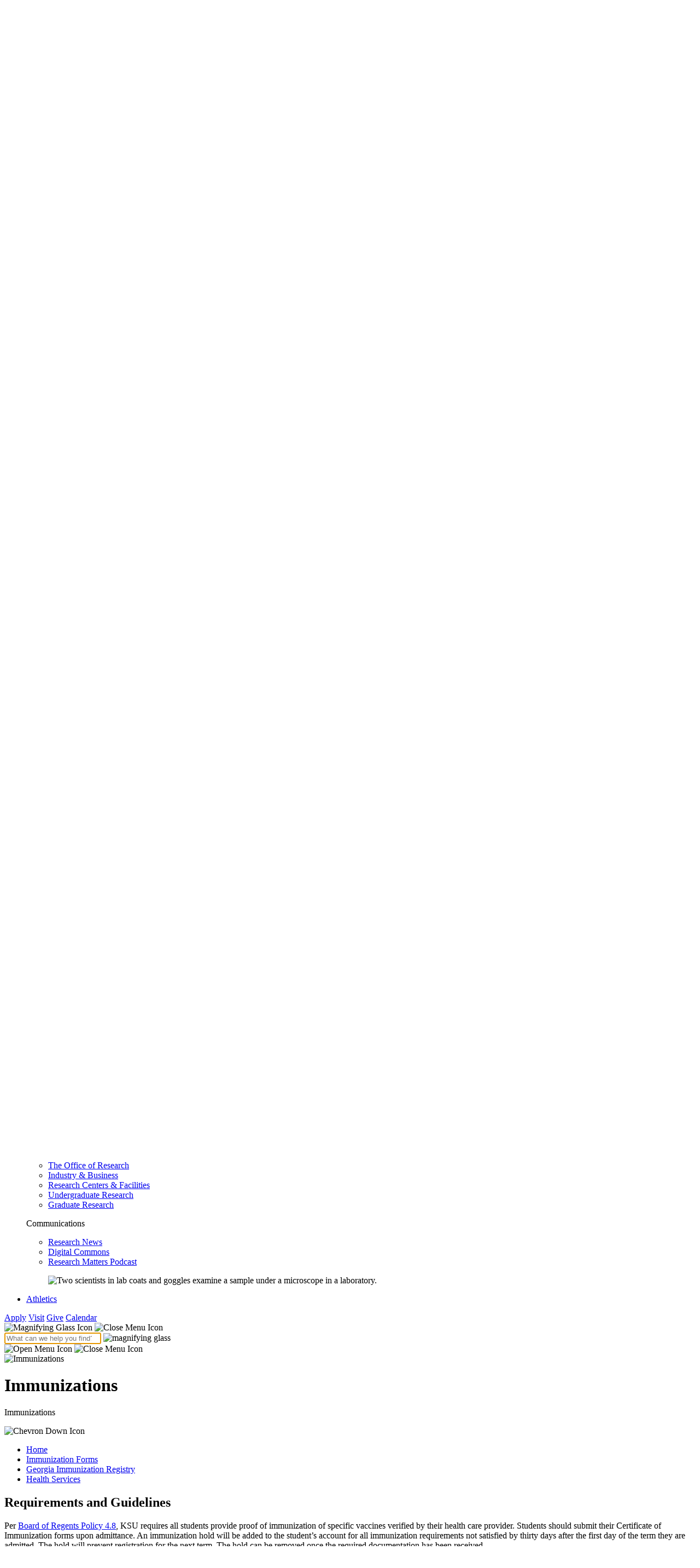

--- FILE ---
content_type: text/html; charset=UTF-8
request_url: https://www.kennesaw.edu/immunizations/
body_size: 60891
content:
<!DOCTYPE HTML><html lang="en" id="_8e2cc1d1-e520-453f-b942-ecee6a9875a3" class="">
   <head>
      <meta http-equiv="Content-Type" content="text/html; charset=UTF-8">
      <title>Immunizations</title>
      <meta name="description" content="KSU requires all students provide proof of immunization of specific vaccines verified by their health care provider. Check out required immunizations and more!">
      <meta http-equiv="X-UA-Compatible" content="IE=edge" />
<meta name="viewport" content="width=device-width, initial-scale=1, maximum-scale=5.0" />
<meta name="google-site-verification" content="aRjtBbGjA0jGLQ4AtXHeltQdwKXDT3XjI6p1dUHHZb0" />
<link rel="icon" type="image/png" href="https://www.kennesaw.edu/webstatic/_omni/images/favicon.ico" />

<!-- Stylesheets -->
<link rel="stylesheet" type="text/css" href="https://www.kennesaw.edu/webstatic/_resources/css/external.min.css?v=1.81" />
<link rel="preload" type="text/css" href="https://fonts.googleapis.com/css2?family=Montserrat:wght@400;500;700;800&display=swap" as="style" onload="this.onload=null;this.rel='stylesheet'" />
<!--<link type="text/css" rel="stylesheet" media="print" href="https://www.kennesaw.edu/webstatic/_resources/css/print.min.css" />-->

<!-- Scripts -->
<script async type="text/javascript" src="https://www.kennesaw.edu/webstatic/_resources/js/cookie_agreement.js"></script>
<script async type="text/javascript" src="https://kit.fontawesome.com/b82b5ae350.js" crossorigin="anonymous"></script>
<script defer type="text/javascript" src="https://www.kennesaw.edu/webstatic/_resources/js/dom-slider.js"></script>
<script defer type="text/javascript" src="https://webstatic.kennesaw.edu/_resources/js/main_new.min.js?v=1.81"></script>
<!-- Favicons -->
<link rel="icon" sizes="192x192" href="https://www.kennesaw.edu/webstatic/_omni/images/global/icons/favicon-192x192.png" />
<link rel="apple-touch-icon" sizes="180x180" href="https://www.kennesaw.edu/webstatic/_omni/images/global/icons/favicon-180x180.png" />


<!-- Google Tag Manager -->
<script>(function(w,d,s,l,i){w[l]=w[l]||[];w[l].push({'gtm.start':
new Date().getTime(),event:'gtm.js'});var f=d.getElementsByTagName(s)[0],
j=d.createElement(s),dl=l!='dataLayer'?'&l='+l:'';j.async=true;j.src=
'https://www.googletagmanager.com/gtm.js?id='+i+dl;f.parentNode.insertBefore(j,f);
})(window,document,'script','dataLayer','GTM-M5WN4MT');</script>

<!-- Crazy Egg Tracking -->
<script defer type="text/javascript" src="//script.crazyegg.com/pages/scripts/0093/6268.js"></script>

<link rel="stylesheet" type="text/css" href="https://customer.cludo.com/templates/rich-inline/v1.0/dist/styles/cludo-search-results.css">
<link rel="stylesheet" type="text/css" href="https://www.kennesaw.edu/webstatic/_resources/css/cludo.css" />      <link rel="canonical" href="https://www.kennesaw.edu/immunizations/index.php"><script data-ou-info="true" type="text/javascript">
			var page_id="https://www.kennesaw.edu/immunizations/index.php";
			
			var ou_dirname="/immunizations/";
			
			var ou_filename="index.php";
			
			var ou_created='2022-06-22T14:31:35.873-04:00';
			var ou_modified='2025-09-17T16:49:54.214-04:00';
			var ou_pubdate='2025-09-17T16:50:07.719050608-04:00';
			var ou_pubby='trose';
			var ou_snippetlist = ["ou-banner","ou-heading","ou-button","ou-section","ou-heading","ou-section","ou-columns","ou-heading","ou-heading","ou-custom-table","ou-section","ou-heading","ou-columns","ou-accordions","ou-button","ou-button","ou-accordions","ou-button","ou-section","ou-heading","ou-button","ou-button","ou-section","ou-heading","ou-button",];
			</script>
      </head>
   <body id="ksu"><noscript><iframe src="https://www.googletagmanager.com/ns.html?id=GTM-M5WN4MT"
height="0" width="0" style="display:none;visibility:hidden"></iframe></noscript>
<nav>
	<a class="helper-links" href="#header_navigation">Skip to main navigation</a>
	<a class="helper-links" href="#main">Skip to main content</a>
	<a class="helper-links" href="#footer">Skip to footer</a>
</nav>
<style>
	.helper-links {
		display:block;
		position: absolute;
		top: -10rem;
		left: 1rem;
		background: white;
		padding: 0.3rem;
		border-radius: 8px;
	}
	.helper-links:focus {
		top: 0.3rem;
	}
</style>



      <div class="wrapper"> <nav id="utility_header" aria-label="Utility Navigation">
	<div class="utility_bar">
	   <ul>
		 <li>
		   <a href="https://www.kennesaw.edu/apply.php">Apply</a>
		 </li>
		 <li>
		   <a href="https://www.kennesaw.edu/visit.php">Visit</a>
		 </li>
		 <li>
		   <a href="https://www.kennesaw.edu/give.php">Give</a>
		 </li>
		 <li>
		   <a href="https://www.kennesaw.edu/calendar.php">Calendar</a>
		 </li>
		   <li>
		   <a href="https://azindex.kennesaw.edu/">A-Z Index</a>
		 </li>
		 <li class="info_for is_right" tabindex="0" role="button" aria-label="Campus Resources" aria-expanded="false" aria-controls="infofor_desktop">
		   <p>Campus Resources <img class="info_for_icon" src="https://www.kennesaw.edu/webstatic/_resources/images/template/chevron-down-white.svg" alt="Chevron Down Icon" height="15px" />
		   </p>
		   <ul id="infofor_desktop">
			 <li><a href="https://campus.kennesaw.edu/current-students/">Current Students</a></li>
<li><a href="https://campus.kennesaw.edu/faculty-staff/">Faculty &amp; Staff</a></li>
<li><a href="https://www.kennesaw.edu/parents-family/">Parents &amp; Families</a></li>
<li><a href="https://www.kennesaw.edu/alumni-friends/">Alumni &amp; Friends</a></li>
<li><a href="https://www.kennesaw.edu/community-business/">Community &amp; Business</a></li>
<li><a href="https://campus.kennesaw.edu/">campus.kennesaw.edu</a></li>		   </ul>
		 </li>
	   </ul>
	 </div>
 </nav>
 <header id="header">
	<div class="primary_bar">
	   <div id="ksu_logo">
		 <a href="https://www.kennesaw.edu">
		   <img src="https://www.kennesaw.edu/webstatic/_resources/images/template/ksu_horizontal.svg" alt="Kennesaw State University" height="55px" />
		 </a>
	   </div>
	   <div id="primary_navigation" class="navbar">
		 <nav aria-label="Utility Navigation">
		   <ul class="utility_nav" aria-label="Utility Navigation">
			 <li class="info_for" tabindex="0" role="button" aria-label="Campus Resources" aria-expanded="false" aria-controls="infofor_mobile">
			   <p>Campus Resources <img class="info_for_icon" src="https://www.kennesaw.edu/webstatic/_resources/images/template/chevron-down-white.svg" alt="Chevron Down Icon" height="15px" />
			   </p>
			   <ul id="infofor_mobile">
				 <li><a href="https://campus.kennesaw.edu/current-students/">Current Students</a></li>
<li><a href="https://campus.kennesaw.edu/faculty-staff/">Faculty &amp; Staff</a></li>
<li><a href="https://www.kennesaw.edu/parents-family/">Parents &amp; Families</a></li>
<li><a href="https://www.kennesaw.edu/alumni-friends/">Alumni &amp; Friends</a></li>
<li><a href="https://www.kennesaw.edu/community-business/">Community &amp; Business</a></li>
<li><a href="https://campus.kennesaw.edu/">campus.kennesaw.edu</a></li>			   </ul>
			 </li>
		   </ul>
		 </nav>
		 <nav aria-label="Main Navigation" class="navigation_wrapper">
		   <ul id="header_navigation" class="navigation">
			 <li class="navigation_dropdown">
			   <a href="https://www.kennesaw.edu/about/">About KSU <div class="navigation_dropdown_button" role="button" aria-controls="main_nav_1" aria-label="Toggle">
				   <div class="dropdown_arrow"></div>
				 </div>
			   </a>
			   <div id="main_nav_1" class="navigation_dropdown_menu_wrapper">
				 <div class="navigation_dropdown_menu">
				 	<div class="three_col">
					<div>
						<div class="section_heading">
							<p class="heading is_bottom is_left is_text_5 is_gold">About KSU</p>
						</div>
						<ul class="navigation_dropdown_list">
							<li>
								<a href="https://www.kennesaw.edu/news/">University News</a>
							</li>
							<li>
								<a href="https://www.kennesaw.edu/student-affairs/">KSU Community</a>
							</li>
							<li>
								<a href="https://www.kennesaw.edu/president/strategic-plan/">Strategic Plan</a>
							</li>
							<li>
								<a href="https://www.kennesaw.edu/research/university-initiatives/">University Initiatives</a>
							</li>
							<li>
								<a href="https://www.kennesaw.edu/alumni/">Alumni</a>
							</li>
							<li>
								<a href="https://www.kennesaw.edu/human-resources/careers/">Careers</a>
							</li>
							<li>
								<a href="https://www.kennesaw.edu/conferences/">Conferences</a>
							</li>
						</ul>

					</div>
					<div>
						<div class="section_heading">
							<p class="heading is_bottom is_left is_text_5 is_gold">University Leadership</p>
						</div>
						<ul class="navigation_dropdown_list">
							<li>
								<a href="https://www.kennesaw.edu/president/">Office of the President</a>
							</li>
							<li>
								<a href="https://www.kennesaw.edu/president/cabinet.php">Administration</a>
							</li>
							<li>
								<a href="https://www.kennesaw.edu/foundation/">KSU Foundation</a>
							</li>
						</ul>
					</div>
					<div>
						<div class="stylized_container is_gold is_top_right is_hidden_mobile">
							<figure class="has_cover">
								<img src="https://webstatic.kennesaw.edu/_resources/images/template/ks-hall.jpg" alt="KSU Kennesaw Campus, Kennesaw Hall building.">
							</figure>
						</div>
					</div>
				</div>
				 </div>
			   </div>
			 </li>
			 <li class="navigation_dropdown">
			   <a href="https://www.kennesaw.edu/academics/">Academics <div class="navigation_dropdown_button" role="button" aria-controls="main_nav_2" aria-label="Toggle">
				   <div class="dropdown_arrow"></div>
				 </div>
			   </a>
			   <div id="main_nav_2" class="navigation_dropdown_menu_wrapper">
				   <div class="navigation_dropdown_menu">
				 	<div class="two_col is_33">
					 <div>
						<div class="section_heading">
							<p class="heading is_bottom is_left is_text_5 is_gold">Programs & Information</p>
						</div>
						<ul class="navigation_dropdown_list">
							<li>
								<a href="https://www.kennesaw.edu/degrees-programs/">Degrees & Programs</a>
							</li>
							<li>
								<a href="https://www.kennesaw.edu/academic-affairs/">Academic Affairs</a>
							</li>
							<li>
								<a href="https://www.kennesaw.edu/global-education/">Global Education</a>
							</li>
							<li>
								<a href="https://www.kennesaw.edu/ksu-online/">KSU Online</a>
							</li>
							<li>
								<a href="https://www.kennesaw.edu/double-owl/">Double Owl Pathways</a>
							</li>
							<li>
								<a href="https://www.kennesaw.edu/registrar/academic-calendars/">Academic Calendar</a>
							</li>
							<li>
								<a href="https://www.kennesaw.edu/library/">University Libraries</a>
							</li>
							<li>
								<a href="https://catalog.kennesaw.edu/">Course Catalog</a>
							</li>
							<li>
								<a href="https://www.kennesaw.edu/academic-advising/">Academic Advising</a>
							</li>
						</ul>
					</div>
					<div>
						<div class="section_heading">
							<p class="heading is_bottom is_left is_text_5 is_gold">Colleges</p>
						</div>
						<ul class="navigation_dropdown_list is_half">
							<li>
								<a href="https://www.kennesaw.edu/coles/">Coles College of Business</a>
							</li>
							<li>
								<a href="https://www.kennesaw.edu/arts/">Geer College of the Arts</a>
							</li>
							<li>
								<a href="https://www.kennesaw.edu/cacm/">College of Architecture &amp; Construction Management</a>
							</li>
							<li>
								<a href="https://www.kennesaw.edu/bagwell/">Bagwell College of Education</a>
							</li>
							<li>
								<a href="https://www.kennesaw.edu/ccse/">College of Computing &amp; Software Engineering</a>
							</li>
							<li>
								<a href="https://www.kennesaw.edu/radow/">Norman J. Radow College of Humanities &amp; Social Sciences</a>
							</li>
							<li>
								<a href="https://www.kennesaw.edu/csm/">College of Science &amp; Mathematics</a>
							</li>
							<li>
								<a href="https://www.kennesaw.edu/graduate/">Graduate College</a>
							</li>
						</ul>
						<ul class="navigation_dropdown_list is_half">
							
							<li>
								<a href="https://www.kennesaw.edu/honors/">KSU Journey Honors College</a>
							</li>
							<li>
								<a href="https://www.kennesaw.edu/spceet/">Southern Polytechnic College of Engineering &amp; Engineering Technology</a>
							</li>
							<li>
								<a href="https://www.kennesaw.edu/wellstar/">Wellstar College of Health &amp; Human Services</a>
							</li>
						</ul>
					</div>
				</div>
					</div>
			   </div>
			 </li>
			 <li class="navigation_dropdown">
			   <a href="https://www.kennesaw.edu/admissions/">Admissions <div class="navigation_dropdown_button" role="button" aria-controls="main_nav_3" aria-label="Toggle">
				   <div class="dropdown_arrow"></div>
				 </div>
			   </a>
			   <div id="main_nav_3" class="navigation_dropdown_menu_wrapper">
				   <div class="navigation_dropdown_menu">
					<div class="three_col">
						<div>
							<div class="section_heading">
								<p class="heading is_bottom is_left is_text_5 is_gold">Ready to Apply?</p>
							</div>
							<ul class="navigation_dropdown_list">
								<li>
									<a href="https://www.kennesaw.edu/admissions/">Undergraduate Admissions</a>
								</li>
								<li>
									<a href="https://www.kennesaw.edu/admissions/graduate/">Graduate Admissions</a>
								</li>
								<li>
									<a href="https://www.kennesaw.edu/honors/admission/">Honors College Admissions</a>
								</li>
								<li>
									<a href="https://www.kennesaw.edu/admissions/undergraduate/admission-requirements/transfer.php">Transfer Admissions</a>
								</li>
								<li>
									<a href="https://www.kennesaw.edu/fiscal-services/bursar/tuition-fees/">Tuition and Fees</a>
								</li>
								<li>
									<a href="https://www.kennesaw.edu/financial-aid/">Financial Aid & Scholarships </a>
								</li>
								<li>
									<a href="https://www.kennesaw.edu/registrar/">University Registrar</a>
								</li>
								<li>
									<a href="https://cpe.kennesaw.edu/">Professional Education</a>
								</li>
							</ul>

						</div>
						<div>
							<div class="section_heading">
								<p class="heading is_bottom is_left is_text_5 is_gold">Learn More</p>
							</div>
							<ul class="navigation_dropdown_list">
								<li>
									<a href="https://www.kennesaw.edu/visit/">Visit Campus</a>
								</li>
								<li>
									<a href="https://www.kennesaw.edu/request-info.php">Request More Information</a>
								</li>
								<li>
									<a href="https://www.kennesaw.edu/admissions/undergraduate/check-your-status/">Check Application Status</a>
								</li>
								<li>
									<a href="https://www.kennesaw.edu/orientation/">Orientation</a>
								</li>
							</ul>
						</div>
						<div>
							<div class="stylized_container is_gold is_top_right is_hidden_mobile">
								<figure class="has_cover">
									<img src="https://webstatic.kennesaw.edu/_resources/images/template/admissions-nav.jpg" alt="Two smiling women seated at an event, wearing Kennesaw State University shirts. They gesture owl eyes with their hands and are surrounded by a lively crowd.">
								</figure>
							</div>
						</div>
					</div>
					</div>
			   </div>
			 </li>
			 <li class="navigation_dropdown">
			   <a href="https://www.kennesaw.edu/discover-student-affairs/">Student Life <div class="navigation_dropdown_button" role="button" aria-controls="main_nav_4" aria-label="Toggle">
				   <div class="dropdown_arrow"></div>
				 </div>
			   </a>
			   <div id="main_nav_4" class="navigation_dropdown_menu_wrapper">
				   <div class="navigation_dropdown_menu">
					<div class="two_col is_33">
					<div>
						<div class="section_heading">
							<p class="heading is_bottom is_left is_text_5 is_gold">Student Resources</p>
						</div>
						<ul class="navigation_dropdown_list">
							<li>
								<a href="https://www.kennesaw.edu/discover-student-affairs/">Student Affairs</a>
							</li>
							<li>
								<a href="https://www.kennesaw.edu/student-affairs/wellbeing/counseling/">Counseling</a>
							</li>
							<li>
								<a href="https://www.kennesaw.edu/student-affairs/dean-of-students/student-disability-services/">Disability Services</a>
							</li>
							<li>
								<a href="https://owllife.kennesaw.edu/events">Events Calendar</a>
							</li>
							<li>
								<a href="https://www.kennesaw.edu/careers/">Career Planning & Development</a>
							</li>
						</ul>		
					</div>
					<div>
						<div class="section_heading">
							<p class="heading is_bottom is_left is_text_5 is_gold">Campus Life</p>
						</div>
						<ul class="navigation_dropdown_list is_half">
							<li>
								<a href="https://www.kennesaw.edu/housing/">Housing & Residential Life</a>
							</li>
							<li>
								<a href="https://www.kennesaw.edu/dining/">University Dining</a>
							</li>
							<li>
								<a href="https://www.kennesaw.edu/student-affairs/wellbeing/sportsrec/">Sports & Recreation</a>
							</li>
							<li>
								<a href="https://www.kennesaw.edu/student-health/">Student Health Center</a>
							</li>
							<li>
								<a href="https://www.kennesaw.edu/student-affairs/wellbeing/">Wellbeing </a>
							</li>
						</ul>
						<ul class="navigation_dropdown_list is_half">
							<li>
								<a href="https://www.kennesaw.edu/student-affairs/involvement/">Clubs & Organizations</a>
							</li>
							<li>
								<a href="https://www.kennesaw.edu/student-affairs/spirit-traditions/">Spirit & Traditions</a>
							</li>
							<li>
								<a href="https://www.kennesaw.edu/parents-family/">Parents & Families</a>
							</li>
							<li>
								<a href="https://www.kennesaw.edu/student-affairs/involvement/fraternity-sorority-life/">Fraternity & Sorority Life</a>
							</li>
						</ul>
					</div>
				</div>
				   </div>
			   </div>
			 </li>
			 <li class="navigation_dropdown">
			   <a href="https://www.kennesaw.edu/research.php">Research <div class="navigation_dropdown_button" role="button" aria-controls="main_nav_5" aria-label="Toggle">
				   <div class="dropdown_arrow"></div>
				 </div>
			   </a>
			   <div id="main_nav_5" class="navigation_dropdown_menu_wrapper">
				   <div class="navigation_dropdown_menu">
				 	<div class="three_col">
						<div>
							<div class="section_heading">
								<p class="heading is_bottom is_left is_text_5 is_gold">About</p>
							</div>
							<ul class="navigation_dropdown_list">
								<li>
									<a href="https://www.kennesaw.edu/research/">The Office of Research</a>
								</li>
								<li>
									<a href="https://www.kennesaw.edu/research/industry-business/">Industry & Business</a>
								</li>
								<li>
									<a href="https://www.kennesaw.edu/research/centers-facilities/">Research Centers & Facilities</a>
								</li>
								<li>
									<a href="https://www.kennesaw.edu/research/undergraduate-research/">Undergraduate Research</a>
								</li>
								<li>
									<a href="https://www.kennesaw.edu/research.php#grad">Graduate Research</a>
								</li>
							</ul>		
						</div>
						<div>
							<div class="section_heading">
								<p class="heading is_bottom is_left is_text_5 is_gold">Communications</p>
							</div>
							<ul class="navigation_dropdown_list">
								<li>
									<a href="https://www.kennesaw.edu/research/news/">Research News</a>
								</li>
								<li>
									<a href="https://digitalcommons.kennesaw.edu/">Digital Commons</a>
								</li>
								<li>
									<a href="https://www.kennesaw.edu/research/podcast/">Research Matters Podcast</a>
								</li>
							</ul>
						</div>
						<div>
							<div class="stylized_container is_gold is_top_right is_hidden_mobile">
								<figure class="has_cover">
									<img src="https://webstatic.kennesaw.edu/_resources/images/template/research-nav-1.jpg" alt="Two scientists in lab coats and goggles examine a sample under a microscope in a laboratory.">
								</figure>
							</div>
						</div>
					</div>
					</div>
			   </div>
			 </li>
			 <li class="navigation_dropdown">
			   <a href="https://www.kennesaw.edu/athletics/">Athletics</a>
			 </li>
		   </ul>
		 </nav>
		 <nav class="utility_buttons" aria-label="Utility Navigation">
		   <a class="button" href="https://www.kennesaw.edu/apply.php">Apply</a>
		   <a class="button" href="https://www.kennesaw.edu/visit.php">Visit</a>
		   <a class="button" href="https://www.kennesaw.edu/give.php">Give</a>
		   <a class="button" href="https://www.kennesaw.edu/calendar.php">Calendar</a>
		 </nav>
	   </div>
	   <div id="main_search" class="new">
		 <a tabindex="0" class="search_button" role="button" aria-label="Toggle Search" aria-controls="header_search" aria-expanded="false">
		   <img class="open" src="https://www.kennesaw.edu/webstatic/_resources/images/template/search.svg" alt="Magnifying Glass Icon" height="20px" />
		   <img class="close" src="https://www.kennesaw.edu/webstatic/_resources/images/template/xmark.svg" alt="Close Menu Icon" width="20px" height="29px">
		 </a>
		 <div id="header_search" class="search_bar">
		   <div class="search_wrapper">
			 <form id="header_search" class="page_search" role="search" aria-label="Sitewide">
	<input type="search" name="searchrequest" placeholder="What can we help you find?" aria-label="KSU Search" tabindex="0" autofocus>
	<img class="header_search_icon" src="https://www.kennesaw.edu/webstatic/_resources/images/template/search_gold.svg" width="20px" height="20px" alt="magnifying glass">
</form>		   </div>
		 </div>
	   </div>
	   <div class="main_nav" role="region" aria-label="Main Navigation Control">
     <a tabindex="0" class="hamburger_button" role="button" aria-label="Toggle Navigation Menu" aria-controls="primary_navigation" aria-expanded="false">
       <img class="open" src="https://www.kennesaw.edu/webstatic/_resources/images/template/bars.svg" alt="Open Menu Icon" width="20px" height="23px">
       <img class="close" src="https://www.kennesaw.edu/webstatic/_resources/images/template/xmark.svg" alt="Close Menu Icon" width="20px" height="29px">
     </a>
   </div>
	</div>
 </header>         
         <div role="banner" class="banner is_left has_no_image"><img src="https://www.kennesaw.edu/webstatic/_resources/images/template/banner_bg.jpg" data-otherwise="true" alt="Immunizations"><div class="banner_message">
               <h1 id="d48e93">Immunizations</h1>
            </div>
         </div>
         <div id="main" role="main" class="">
            <div class="content">
               <div id="interior_nav" role="navigation" aria-label="Section Navigation">
                  <div class="heading">
                     <p>Immunizations</p><a tabindex="0" role="button" aria-label="Toggle Section Navigation" aria-controls="interior_nav_list" class="expand_button"><img class="closed" src="https://www.kennesaw.edu/webstatic/_resources/images/template/chevron-down.svg" alt="Chevron Down Icon" width="20px"></a></div>
                  <ul id="interior_nav_list"><li><a href="/immunizations/index.php">Home</a></li><li><a href="/immunizations/immunization-forms.php">Immunization Forms</a></li><li><a href="/immunizations/georgia-immunization-registry.php">Georgia Immunization Registry</a></li><li><a href="https://studenthealth.kennesaw.edu/">Health Services</a></li></ul></div>
               <div class="content_container">
                  <div class="section_heading">
                     <h2 class="heading is_ is_bottom is_left">Requirements and Guidelines</h2>
                  </div>
                  
                  <p>Per <a href="https://www.usg.edu/policymanual/section4/C334/" target="_blank" rel="noopener">Board of Regents Policy 4.8</a>, KSU requires all students provide proof of immunization of specific vaccines verified by their health care provider. Students should submit their Certificate of Immunization forms upon admittance. An immunization hold will be added to the student’s account for all immunization requirements not satisfied by thirty days after the first day of the term they are admitted. The hold will prevent registration for the next term. The hold can be removed once the required documentation has been received.</p>
                  
                  <p>To assist students in meeting the immunization requirements, Kennesaw State University
                     accesses immunization records from the <a href="https://dph.georgia.gov/immunization-section/georgia-immunization-registry-grits" target="_blank" rel="noopener">Georgia Immunization Registry (GRITS)</a>. If the required immunizations are not in the GRITS system, the student will be responsible
                     for submitting proof of immunization (clearly stating the vaccine by type and date
                     administered) by submitting one of the following:</p>
                  
                  <ul>
                     
                     <li><span>Kennesaw State University Certificate of Immunization form filled out in its entirety
                           </span>and signed &amp; dated by their physician.</li>
                     
                     <li>Copy of their state or county immunization record which should include the student’sname, date of birth, and the office that produced the record.</li>
                     
                     <li>The physician's office record of immunization should encompass the student's name,
                        date of birth, the document's recording/printing date, the physician's name, and,
                        if necessary, the physician's signature.</li>
                     
                     <li><span>Records not in English must have an English translation accompanying the original
                           </span>immunization record. Original record should include student’s name, date of birth, physician’s name, and physician’s signature.</li>
                     
                     <li>Titer test results showing positive levels of immunity which should include the student’s name, date of the test, facility that administered the test, and the test outcome showing a positive result.</li>
                     </ul>
                  
                  <p>You can submit your immunization record in one of the following ways:</p>
                  
                  <ul>
                     
                     <li>Immunization Portal</li>
                     
                     <li>Hand deliver to the Office of the Registrar in Kennesaw Hall on the Kennesaw Campus</li>
                     
                     <li><span>Mail to 585 Cobb Avenue NW Room 1533, MD 0116 Kennesaw, GA 30144</span></li>
                     </ul>
                  
                  <p>For questions, please call 470-578-3115 or email <a href="mailto:immunizationsvc@kennesaw.edu?subject=">immunizationsvc@kennesaw.edu</a>.</p>
                  <a class="button is_ is_inline" href="https://kennesaw.my.salesforce-sites.com/form?formid=217792">IMMUNIZATION DOCUMENT SUBMISSION Portal</a>
                  
                  <p>&nbsp;</p>
               </div>
            </div>
            <div class="content is_full">
               <div class="section is_steam_gray" style="">
                  <div class="section_content">
                     <td class="ou-value" colspan="2">
                        
                        <div class="section_heading">
                           <h3 class="heading is_ is_bottom is_left">Required Immunizations</h3>
                        </div>
                        
                        <p>As a unit of the University System of Georgia, Kennesaw State University is required
                           to adhere to the Board of Regents Guidelines regarding immunizations for school entrance.
                           The required immunizations are:</p>
                        
                        <ul>
                           
                           <li>
                              
                              <p>2 MMRs (Measles, Mumps and Rubella)<br><em>Not required if born before 1957</em></p>
                              </li>
                           
                           <li>
                              
                              <p>1 Tdap (Tetanus, Diphtheria and Pertussis) vaccine within the past 10 years</p>
                              </li>
                           </ul>
                        
                        <ul>
                           
                           <li>
                              
                              <p>2 doses of chicken pox (Varicella) vaccine or history of disease<br><em>Required of all 1980 or later US born students<br>Required for ALL foreign born students, regardless of birth year</em></p>
                              </li>
                           
                           <li>
                              
                              <p>3 doses of the Hepatitis B vaccine for persons aged 18 or under at time of entering
                                 KSU</p>
                              </li>
                           
                           <li>1 dose of Meningitis within the last 5 years only if living in on campus housing</li>
                           </ul>
                        
                        <p><span><br>Get a full listing of&nbsp;</span><a style="transition-property: all;" href="/immunizations/docs/16c5-imm-req-and-rec-usg-2025.pdf" target="_blank" rel="noopener">USG Immunization requirements and recommendations</a><span>.</span></p>
                        </td>
                  </div>
               </div>
               
               <div class="section is_feather_gray" style="">
                  <div class="section_content">
                     <td class="ou-value" colspan="2">
                        
                        <div class="two_col  has_gap">
                           <div class="">
                              <td class="ou-value" data-row-id="2 3 4">
                                 
                                 <div class="section_heading">
                                    <h3 class="heading is_ is_bottom is_left">Students Missing Immunizations</h3>
                                 </div>
                                 
                                 <p>If student is missing immunizations and would like to be immunized, vaccinations are available through&nbsp;<a href="http://studenthealth.kennesaw.edu/">Student Health Services</a>&nbsp;- *Please bring your insurance card.</p>
                                 
                                 <ul>
                                    
                                    <li>&nbsp;Vaccinations by appointment at all campus clinics. For an appointment call 470-578-6644&nbsp; &nbsp;&nbsp;</li>
                                    
                                    <li>University Village Clinic - 1074 Canton Place, Suite 5000 (in University Village)</li>
                                    
                                    <li>Marietta Campus Clinic - &nbsp;1000 Technology Way SE, Suite 1107 (Located in University Courtyard)</li>
                                    </ul>
                                 
                                 <p>They may also visit their doctor’s office, pharmacy, or their state or county health department.&nbsp;</p>
                                 
                                 <div class="section_heading">
                                    <h3 class="heading is_ is_bottom is_left">Holds on Students' Accounts&nbsp;</h3>
                                 </div>
                                 
                                 <p>The holds listed below correspond to immunization requirements still outstanding.
                                    To resolve these holds, students can contact the Office of the Registrar by email
                                    to <a href="mailto:immunizationsvc@kennesaw.edu?subject=">immunizationsvc@kennesaw.edu</a>&nbsp;or by calling <a href="tel:1+470-578-3115">470-578-3115</a>.</p>
                                 </td>
                           </div>
                           <div class="">
                              <td class="ou-value" data-row-id="2 3 4">
                                 
                                 <div class="table_wrapper">
                                    <table style="" class="is_default">
                                       <thead>
                                          <tr>
                                             <th scope="col" colspan="">Hold Type&nbsp;</th>
                                             <th scope="col" colspan="">Description</th>
                                          </tr>
                                       </thead>
                                       <tbody>
                                          <tr>
                                             <td data-label="Hold Type&nbsp;">V1</td>
                                             <td data-label="Description">Chicken Pox (Shot 1)</td>
                                          </tr>
                                          <tr>
                                             <td data-label="Hold Type&nbsp;">V2</td>
                                             <td data-label="Description">Chicken Pox (Shot 2)</td>
                                          </tr>
                                          <tr>
                                             <td data-label="Hold Type&nbsp;">H1</td>
                                             <td data-label="Description">Hepatitis B (Shot 1)</td>
                                          </tr>
                                          <tr>
                                             <td data-label="Hold Type&nbsp;">H2</td>
                                             <td data-label="Description">Hepatitis B (Shot 2)</td>
                                          </tr>
                                          <tr>
                                             <td data-label="Hold Type&nbsp;">H3</td>
                                             <td data-label="Description">Hepatitis B (Shot 3)</td>
                                          </tr>
                                          <tr>
                                             <td data-label="Hold Type&nbsp;">ME</td>
                                             <td data-label="Description">Measles</td>
                                          </tr>
                                          <tr>
                                             <td data-label="Hold Type&nbsp;">M3</td>
                                             <td data-label="Description">Measles 2</td>
                                          </tr>
                                          <tr>
                                             <td data-label="Hold Type&nbsp;">MN</td>
                                             <td data-label="Description">Meningitis</td>
                                          </tr>
                                          <tr>
                                             <td data-label="Hold Type&nbsp;">M1</td>
                                             <td data-label="Description">MMR (Shot 1)</td>
                                          </tr>
                                          <tr>
                                             <td data-label="Hold Type&nbsp;">M2</td>
                                             <td data-label="Description">MMR (Shot 2)</td>
                                          </tr>
                                          <tr>
                                             <td data-label="Hold Type&nbsp;">MP</td>
                                             <td data-label="Description">Mumps</td>
                                          </tr>
                                          <tr>
                                             <td data-label="Hold Type&nbsp;">RU</td>
                                             <td data-label="Description">Rubella</td>
                                          </tr>
                                          <tr>
                                             <td data-label="Hold Type&nbsp;">TD</td>
                                             <td data-label="Description">Tetanus</td>
                                          </tr>
                                       </tbody>
                                    </table>
                                 </div>
                                 </td>
                           </div>
                        </div>
                        </td>
                  </div>
               </div>
               
               <div class="section is_steam_gray" style="">
                  <div class="section_content">
                     <td class="ou-value" colspan="2">
                        
                        <div class="section_heading">
                           <p id="" class="is_text_3 heading is_ is_bottom is_left">Immunizations for Special Populations</p>
                        </div>
                        
                        <div class="two_col  has_gap">
                           <div class="">
                              <td class="ou-value" data-row-id="2 3 4">
                                 
                                 <div class="accordion_wrapper">
                                    <ul class="accordion is_floating is_slap_rock_gray">
                                       <li class="accordion_item">
                                          <div class="accordion_title" id="title_d48e1676" aria-controls="content_d48e1676" aria-expanded="false" tabindex="0" role="button">
                                             <p>Students in an Online Degree Program and Online Learners</p><i class="fas fa-plus open_close"></i></div>
                                          <div class="accordion_content" id="content_d48e1676" role="region" aria-labelledby="title_d48e1676">
                                             <div class="description">
                                                <td class="ou-content" contenteditable="true" colspan="2">
                                                   
                                                   <p>If you are in an online degree/major program or enrolled in ALL Online Courses, you can be exempt from the immunization requirement until you are no longer an online learner. If your program is coded in our system as an online only program, the exemption from the immunization requirements will automatically be applied by the Office of the Registrar. However, if you are in a certificate program you will not be automatically exempted. If your program is not coded as an online only program but you only plan to register for online classes, you can complete the Immunization Exemption form selecting the online exemption option.&nbsp;</p>
                                                   
                                                   <p>If you change your registration to include a hybrid or on-campus course, your exemption will be voided and immunization holds will be placed on your account. You will be required to submit a copy of of your immunization record to release your holds.&nbsp;</p>
                                                   <a class="button is_ is_inline" href="https://kennesawstate.tfaforms.net/217866" target="_blank">Exemption Form</a>
                                                   </td>
                                             </div>
                                          </div>
                                       </li>
                                       <li class="accordion_item">
                                          <div class="accordion_title" id="title_d48e1808" aria-controls="content_d48e1808" aria-expanded="false" tabindex="0" role="button">
                                             <p>Religious Exemption</p><i class="fas fa-plus open_close"></i></div>
                                          <div class="accordion_content" id="content_d48e1808" role="region" aria-labelledby="title_d48e1808">
                                             <div class="description">
                                                <td class="ou-content" contenteditable="true" colspan="2">
                                                   
                                                   <p>Students who have religious objections to immunizations can complete the Immunization Exemption form selecting the button for religious exemption.&nbsp;</p>
                                                   
                                                   <p>In the event of a disease outbreak, students who signed a religious exemption form may be excluded from any institution or facility of the University System of Georgia until the campus restrictions have been lifted or one of the following occurs:&nbsp;</p>
                                                   
                                                   <ul>
                                                      
                                                      <li>Student presents valid evidence they are immune against disease.</li>
                                                      
                                                      <li>Student presents valid evidence they are immunized against the disease or have had
                                                         the disease and recovered, or the epidemic or threat no longer constitutes a significant
                                                         public health danger.</li>
                                                      </ul>
                                                   <a class="button is_ is_inline" href="https://kennesawstate.tfaforms.net/217866" target="_blank">Immunization Exemption Form</a>
                                                   </td>
                                             </div>
                                          </div>
                                       </li>
                                       <li class="accordion_item">
                                          <div class="accordion_title" id="title_d48e1948" aria-controls="content_d48e1948" aria-expanded="false" tabindex="0" role="button">
                                             <p>Satisfied at Previous Institution</p><i class="fas fa-plus open_close"></i></div>
                                          <div class="accordion_content" id="content_d48e1948" role="region" aria-labelledby="title_d48e1948">
                                             <div class="description">
                                                <td class="ou-content" contenteditable="true" colspan="2">
                                                   
                                                   <p>If you have satisfied the immunization requirements at a former institution, you may
                                                      be able to request a copy of your immunization records from that institution. If your
                                                      former institution provides this service, the immunization records can be sent directly
                                                      to the Immunization team at <a href="mailto:immunizationsvc@kennesaw.edu">immunizationsvc@kennesaw.edu</a> or you can submit them in person at the Office of the Registrar in Kennesaw Hall.&nbsp;</p>
                                                   </td>
                                             </div>
                                          </div>
                                       </li>
                                    </ul>
                                 </div>
                                 </td>
                           </div>
                           <div class="">
                              <td class="ou-value" data-row-id="2 3 4">
                                 
                                 <div class="accordion_wrapper">
                                    <ul class="accordion is_floating is_slap_rock_gray">
                                       <li class="accordion_item">
                                          <div class="accordion_title" id="title_d48e2086" aria-controls="content_d48e2086" aria-expanded="false" tabindex="0" role="button">
                                             <p>International Students</p><i class="fas fa-plus open_close"></i></div>
                                          <div class="accordion_content" id="content_d48e2086" role="region" aria-labelledby="title_d48e2086">
                                             <div class="description">
                                                <td class="ou-content" contenteditable="true" colspan="2">
                                                   
                                                   <p>If you are an International student, you are required to complete the Immunization
                                                      and Tuberculosis Risk Assessment form.</p>
                                                   <a class="button is_ is_inline" href="/immunizations/docs/ksu-tuberculosis-immunization-form.pdf" target="_blank">RISK ASSESSMENT FORM</a>
                                                   </td>
                                             </div>
                                          </div>
                                       </li>
                                       <li class="accordion_item">
                                          <div class="accordion_title" id="title_d48e2212" aria-controls="content_d48e2212" aria-expanded="false" tabindex="0" role="button">
                                             <p>Military Students (not the dependent)</p><i class="fas fa-plus open_close"></i></div>
                                          <div class="accordion_content" id="content_d48e2212" role="region" aria-labelledby="title_d48e2212">
                                             <div class="description">
                                                <td class="ou-content" contenteditable="true" colspan="2">
                                                   
                                                   <p>Military students can provide a copy of their military immunization record through
                                                      the document submission portal.</p>
                                                   
                                                   <p>Beginning Spring 2026, the USG has discontinued the acceptance of a members’ DD-214 as record of immunizations. Each student will submit proof of immunization per current USG policy, using the standardized form as the DD-214 will no longer be recognized as sufficient proof of vaccination status.</p>
                                                   </td>
                                             </div>
                                          </div>
                                       </li>
                                    </ul>
                                 </div>
                                 </td>
                           </div>
                        </div>
                        </td>
                  </div>
               </div>
               
               <div class="section is_beige" style="">
                  <div class="section_content">
                     <td class="ou-value" colspan="2">
                        
                        <div class="section_heading">
                           <p id="" class="is_text_3 heading is_ is_bottom is_center">Release of Immunization Records</p>
                        </div>
                        
                        <p style="text-align: center;">If you would like a copy of your current immunization records on file at KSU, please
                           complete the Release of Immunization Records Form. When submitting this form, a copy
                           of your KSU Talon Card or Government issued ID must be attached.</p>
                        
                        <p style="text-align: center;">You may call the Office of the Registrar to request release of your immunization records.
                           However, a completed release form must be submitted and photo ID obtained prior to
                           records being released.</p>
                        
                        <p style="text-align: center;">If you choose to physically pick up your records, you will need to show your photo
                           ID prior to the records being released.</p>
                        
                        <p style="text-align: center;">The Office of the Registrar will release the records within three business days after
                           a completed Immunization Records Release form has been received.</p>
                        
                        <p style="text-align: center;">If you are currently enrolled at KSU, please use the Current Student Immunization
                           Release Form button. <br>If you have not attended KSU the past three semesters, please use the Past Students/Alumni
                           Immunization Release Form button.</p>
                        <p style="text-align:center;"><a class="button is_ " href="https://kennesawstate.tfaforms.net/217879" target="_blank">Current Student Immunization Release Form</a></p>
                        <p style="text-align:center;"><a class="button is_ " href="https://na3.docusign.net/Member/PowerFormSigning.aspx?PowerFormId=a3ed7952-ac23-489b-aeb6-04f2b4f97904&amp;env=na3-eu1&amp;v=2" target="_blank">Past Student/Alumni Immunization Release Form</a></p>
                        </td>
                  </div>
               </div>
               
               <div class="section is_transparent" style="">
                  <div class="section_content">
                     <td class="ou-value" colspan="2">
                        
                        <div class="section_heading">
                           <p id="" class="is_text_3 heading is_ is_bottom is_left">Meningitis and Housing</p>
                        </div>
                        
                        <p>Meningococcal Vaccine- Georgia state law requires all students residing in<span>&nbsp;</span><a href="http://ksuhousing.kennesaw.edu/">University Housing</a><span>&nbsp;</span>to receive information about meningococcal disease. All students residing in campus
                           housing are required to either provide proof they have received the meningitis vaccine
                           within five years of enrollment or provide a signed waiver acknowledging the risk
                           to themselves and others of not receiving the meningitis immunization.</p>
                        
                        <p>The Meningitis Statement, regarding the meningococcal requirements, will be provided
                           by University Housing during the housing application process. Prior to the student
                           being allowed to move into campus housing, proof of immunization or the<span>&nbsp;</span><a href="https://kennesawstate.tfaforms.net/217890" target="_blank" rel="noopener">Meningitis Statement</a><span>&nbsp;</span>must be submitted.</p>
                        
                        <p>For more information regarding Meningococcal Vaccine, please visit the<span>&nbsp;</span>CDC website.</p>
                        
                        <p>If proof of inoculation is not received within 30 days from the first day of the term,
                           a registration hold will be placed on the student's account.</p>
                        <a class="button is_ is_inline" href="https://www.cdc.gov/vaccines/vpd/mening/public/adolescent-vaccine.html" target="_blank">Visit CDC</a>
                        </td>
                  </div>
               </div>
            </div>
         </div>
         <footer id="footer">
  <div class="section is_black is_constrained">
    <div class="section_content">
      <div class="logo_socials">
        <div class="footer_logo is_hidden_mobile">
          <img src="https://www.kennesaw.edu/webstatic/_resources/images/template/ksu_horizontal_white.svg" alt="Kennesaw State University Logo" height="90px" />
        </div>
        <div class="footer_socials">
          <ul class="channels">
            <li class="is_gold">
              <a href="https://www.facebook.com/KennesawStateUniversity" aria-label="Facebook">
                <div>
                  <img src="https://www.kennesaw.edu/webstatic/_resources/images/template/facebook-f-gold.svg" alt="Facebook Icon" height="30px" />
                </div>
              </a>
            </li>
            <li class="is_gold">
              <a href="https://x.com/kennesawstate" aria-label="X">
                <div>
                  <img src="https://www.kennesaw.edu/webstatic/_resources/images/template/x-twitter-gold.svg" alt="X Icon" height="30px" />
                </div>
              </a>
            </li>
            <li class="is_gold">
              <a href="https://www.linkedin.com/company/kennesaw-state-university" aria-label="LinkedIn">
                <div>
                  <img src="https://www.kennesaw.edu/webstatic/_resources/images/template/linkedin-in-gold.svg" alt="LinkedIn Icon" height="30px" />
                </div>
              </a>
            </li>
            <li class="is_gold">
              <a href="https://instagram.com/kennesawstateuniversity" aria-label="Instagram">
                <div>
                  <img src="https://www.kennesaw.edu/webstatic/_resources/images/template/instagram-gold.svg" alt="Instagram Icon" height="30px" />
                </div>
              </a>
            </li>
            <li class="is_gold">
              <a href="https://www.youtube.com/user/KennesawStatenow" aria-label="YouTube">
                <div>
                  <img src="https://www.kennesaw.edu/webstatic/_resources/images/template/youtube-gold.svg" alt="YouTube Icon" height="30px" />
                </div>
              </a>
            </li>
          </ul>
        </div>
      </div>
      <div class="three_col has_gap">
        <div class="is_flex_40">
          <div class="section_heading">
            <p class="heading is_bottom is_left is_text_5 is_gold">Contact Information</p>
          </div>
          <div class="two_col has_gap contact_cols">
            <div class="left_addresses">
              <p>
                <strong>Kennesaw Campus</strong>
                <br>1000 Chastain Road <br>Kennesaw, GA 30144
              </p>
              <p>
                <strong>Marietta Campus</strong>
                <br>1100 South Marietta Pkwy <br>Marietta, GA 30060
              </p>
            </div>
            <div class="right_phone">
              <p>
                <strong>Phone</strong>
                <br>470-KSU-INFO <br>(470-578-4636)
              </p>
				<ul class="link_list">
            		<li><a href="https://maps.kennesaw.edu/">Campus Maps</a></li>
					<li><a href="https://www.kennesaw.edu/parking/">Parking</a></li>
					<li><a href="https://www.kennesaw.edu/news/media-resources.php">Media Resources</a></li>
				</ul>
            </div>
          </div>
        </div>
        <div class="is_flex_20 is_hidden_mobile">
          <div class="section_heading">
            <p class="heading is_bottom is_left is_text_5 is_gold">Campus</p>
          </div>
          <ul class="link_list">
            <li>
              <a href="https://azindex.kennesaw.edu/">A-Z Index</a>
            </li>
            <li>
              <a href="https://www.kennesaw.edu/calendar.php#academic">Academic Calendar</a>
            </li>
            <li>
              <a href="https://www.kennesaw.edu/news/">Campus News</a>
            </li>
            <li>
              <a href="https://www.kennesaw.edu/d2l/">D2L Brightspace</a>
            </li>
            <li>
              <a href="https://www.kennesaw.edu/uits/">University Information Technology Services</a>
            </li>
          </ul>
        </div>
        <div class="is_flex_40 is_hidden_mobile">
          <div class="section_heading">
            <p class="heading is_bottom is_left is_text_5 is_gold">Related Links</p>
          </div>
          <div class="two_col has_gap">
            <div>
              <ul class="link_list">
                <li>
                  <a href="https://www.kennesaw.edu/library/">Libraries</a>
                </li>
                <li>
                  <a href="https://www.kennesaw.edu/housing/">Housing</a>
                </li>
                <li>
                  <a href="https://www.kennesaw.edu/financial-aid/">Financial Aid</a>
                </li>
                <li>
                  <a href="https://programfinder.kennesaw.edu/s/search.html?collection=kennesaw-program-finder-meta">Degrees, Majors &amp; Programs</a>
                </li>
                <li>
                  <a href="https://www.kennesaw.edu/registrar/">Registrar</a>
                </li>
                <li>
                  <a href="https://www.kennesaw.edu/human-resources/careers/">Job Opportunities</a>
                </li>
              </ul>
            </div>
            <div>
              <ul class="link_list">
                <li>
                  <a href="https://www.kennesaw.edu/public-safety-police/">Campus Security</a>
                </li>
                <li>
                  <a href="https://www.kennesaw.edu/global-education/">Global Education</a>
                </li>
                <li>
                  <a href="https://www.kennesaw.edu/sustainability/">Sustainability</a>
                </li>
                <li>
                  <a href="https://www.kennesaw.edu/accessibility.php">Accessibility</a>
                </li>
              </ul>
            </div>
          </div>
        </div>
      </div>
      <div class="copyright_additional">
        <p class="copyright">
          <span id="directedit">©</span> 2026 Kennesaw State University. All Rights Reserved.
        </p>
        <ul class="link_list is_horizontal resources_links">
          <li>
            <a href="https://www.kennesaw.edu/privacy-statement.php">Privacy Statement</a>
          </li>
          <li>
            <a href="https://www.kennesaw.edu/accreditation.php">Accreditation</a>
          </li>
          <li>
            <a href="https://www.kennesaw.edu/emergency/">Advisories</a>
          </li>
          <li>
            <a href="https://www.kennesaw.edu/concern/">Report a Concern</a>
          </li>
          <li>
            <a href="https://www.kennesaw.edu/feedback.php">Feedback</a>
          </li>
          <li>
            <a href="https://www.kennesaw.edu/legal-affairs/open-record-requests.php">Open Records</a>
          </li>
          <li>
            <a href="https://gbi.georgia.gov/human-trafficking-notice">Human Trafficking Notice</a>
          </li>
          <li>
            <a href="https://assistive.usablenet.com/tt/www.kennesaw.edu/immunizations/">Text Only</a>
          </li>
        </ul>
      </div>
    </div>
  </div>
</footer><script src="https://www.kennesaw.edu/webstatic/_omni/js/direct-edit.js"></script>
<script>
    window.cludoConfig = {
        /** Required properties **/
        customerId: 10001506,
        engineId: 10002603,
        language: "en",
        searchUrl: 'https://www.kennesaw.edu/search/',
        searchInputSelectors: ['#header_search','#cludo_inline_search'],
		facets: {
			keys: ['Domain'],                        
		},
    };
</script>
<script defer src="https://customer.cludo.com/scripts/bundles/search-script.min.js" type="text/javascript"></script>
<script defer src="https://customer.cludo.com/templates/rich-inline/v1.0/dist/js/cludo-search-results.js" type="text/javascript" onload=""></script></div>
      <div id="hidden"><a id="de" href="https://a.cms.omniupdate.com/11/?skin=kennesaw&amp;account=dpwr&amp;site=Immunizations&amp;action=de&amp;path=/index.pcf" >©</a></div>
   </body>
</html>

--- FILE ---
content_type: text/css
request_url: https://tags.srv.stackadapt.com/sa.css
body_size: -11
content:
:root {
    --sa-uid: '0-ccf9abba-f293-5425-5d24-f8c23e9c3d8f';
}